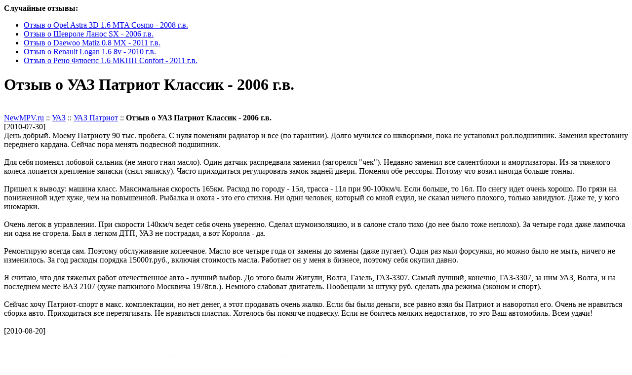

--- FILE ---
content_type: text/html
request_url: http://newmpv.ru/sites/category/50/message/4895/
body_size: 30295
content:
<!DOCTYPE html PUBLIC "-//W3C//DTD XHTML 1.0 Transitional//EN" "http://www.w3.org/TR/xhtml1/DTD/xhtml1-transitional.dtd">
<html xmlns="http://www.w3.org/1999/xhtml">
<head>
<meta http-equiv="Content-Type" content="text/html; charset=windows-1251" />
<title>Отзыв о УАЗ Патриот Классик - 2006 г.в.</title>
<link rel="stylesheet" type="text/css" href="https://newmpv.ru/css/common_style.css" />
<meta name="keywords" content="Отзыв о УАЗ Патриот Классик - 2006 г.в." />
<meta name="description" content="День добрый. Моему Патриоту 90 тыс. пробега. С нуля поменяли радиатор и все (по гарантии). Долго мучился со шкворнями, пока не установил рол.подшипник. Заменил крестовину переднего кардана. Сейчас пора менять подвесной подшипник.
Для себя поменял лобовой сальник (не много гнал масло). Один датчик распредвала заменил (загорелся "чек"). Недавно заменил все салентблоки и амортизаторы. Из-за тяжелого колеса лопается крепление запаски (снял запаску). Часто приходиться регулировать замок задней двери" />
<meta name='yandex-verification' content='481c76ba9c3eabac' />
<link rel="shortcut icon" href="http://newmpv.ru/favicon.ico" />
<link rel="alternate" type="application/rss+xml" title="NewMPV.ru - RSS" href="http://newmpv.ru/rss/" />
</head>
<body>

<!-- Yandex.RTB R-A-152566-3 -->
<!-- <div id="yandex_rtb_R-A-152566-3"></div> -->

<div id="header">
	<div id="headerYad">
	      <!--DF91DB00C1FAD3EE742CA903285E0168-->
          <!--//<div id="begun_468x60"></div>//-->
<div class="rand_op"><b>Случайные отзывы:</b><ul><li><a href ="https://newmpv.ru/sites/category/24/message/1963/"><span class="dark_blue">Отзыв о Opel Astra 3D 1.6 MTA Cosmo - 2008 г.в.</a></li><li><a href ="https://newmpv.ru/sites/category/317/message/5822/"><span class="dark_blue">Отзыв о Шевроле Ланос SX - 2006 г.в.</a></li><li><a href ="https://newmpv.ru/sites/category/298/message/8331/"><span class="dark_blue">Отзыв о Daewoo Matiz 0.8 MX - 2011 г.в.</a></li><li><a href ="https://newmpv.ru/sites/category/130/message/8321/"><span class="dark_blue">Отзыв о Renault Logan 1.6 8v - 2010 г.в.</a></li><li><a href ="https://newmpv.ru/sites/category/446/message/7595/"><span class="dark_blue">Отзыв о Рено Флюенс 1.6 MKПП Confort - 2011 г.в.</a></li></ul></div>    </div>
	<a href="/" id="headerLeft"></a>
    <!--<div id="headerRight"></div>-->
   	<div id="icons">
    	<!--//<noindex><a href="http://www.provolochki.ru/" target="_blank" rel="nofollow">Отзывы о страховых компаниях</a></noindex>//-->
  		<a href="/" id="homeIcon"></a>
        <a href="https://newmpv.ru/contacts/" id="mailIcon"></a>
        <a href="https://newmpv.ru/map/" id="mapIcon"></a>
        <a href="https://newmpv.ru/rss/" id="rssIcon"></a>
    </div>
</div><div id="wrapper" class="hreview">
	        <div id="mainCol">
	        <span class="type"><span class="value-title" title="product"></span>
    		<div id="headerText">
            	<div class="hText"><h1>Отзыв о УАЗ Патриот Классик - 2006 г.в.</h1></div>
                <a class="addOtzLeft" style="color:#fff" href="http://newmpv.ru/sites/add/">Добавить отзыв</a>
                <div class="clear"></div>
            </div>
            <div id="path" class="item hproduct"><abbr class="category" title="auto"></abbr><a href="https://newmpv.ru">NewMPV.ru</a> :: <a class="brand" href="https://newmpv.ru/sites/48/">УАЗ</a> :: <a class="reviewsurl" href="https://newmpv.ru/sites/50/">УАЗ <span class="fn">Патриот</span></a> :: <b>Отзыв о УАЗ Патриот Классик - <span class="identifier"><span class="value">2006</span><span class="type"><span class="value-title" title="prodyear"></span> г.в.</span></span></b></div><div class="directY">
                 <!-- Yandex.RTB R-A-152566-2 -->
                 <div id="yandex_rtb_R-A-152566-2"></div>
            </div><div class="last" id="op_color_change">

            <div>
            	<div class="date">[<span class="dtreviewed">2010-07-30</span>]</div>
            	<div class="forumTalk">
                <!--//<noindex><a href="http://www.provolochki.ru/" target="_blank" rel="nofollow" class="orangedot3">Рейтинг страховых компаний</a></noindex>//-->
                </div>
                <div class="clear"></div>
            </div>
            <div class="otzvFull description">День добрый. Моему Патриоту 90 тыс. пробега. С нуля поменяли радиатор и все (по гарантии). Долго мучился со шкворнями, пока не установил рол.подшипник. Заменил крестовину переднего кардана. Сейчас пора менять подвесной подшипник.<br /><br />
Для себя поменял лобовой сальник (не много гнал масло). Один датчик распредвала заменил (загорелся "чек"). Недавно заменил все салентблоки и амортизаторы. Из-за тяжелого колеса лопается крепление запаски (снял запаску). Часто приходиться регулировать замок задней двери. Поменял обе рессоры. Потому что возил иногда больше тонны.<br /><br />
Пришел к выводу: машина класс. Максимальная скорость 165км. Расход по городу - 15л, трасса - 11л при 90-100км/ч. Если больше, то 16л. По снегу идет очень хорошо. По грязи на пониженной идет хуже, чем на повышенной. Рыбалка и охота - это его стихия. Ни один человек, который со мной ездил, не сказал ничего плохого, только завидуют. Даже те, у кого иномарки.<br /><br />
Очень легок в управлении. При скорости 140км/ч ведет себя очень уверенно. Сделал шумоизоляцию, и в салоне стало тихо (до нее было тоже неплохо). За четыре года даже лампочка ни одна не сгорела. Был в легком ДТП, УАЗ не пострадал, а вот Королла - да.<br /><br />
Ремонтирую всегда сам. Поэтому обслуживание копеечное. Масло все четыре года от замены до замены (даже пугает). Один раз мыл форсунки, но можно было не мыть, ничего не изменилось. За год расходы порядка 15000т.руб., включая стоимость масла. Работает он у меня в бизнесе, поэтому себя окупил давно.<br /><br />
Я считаю, что для тяжелых работ отечественное авто - лучший выбор. До этого были Жигули, Волга, Газель, ГАЗ-3307. Самый лучший, конечно, ГАЗ-3307, за ним УАЗ, Волга, и на последнем месте ВАЗ 2107 (хуже папкиного Москвича 1978г.в.). Немного слабоват двигатель. Пообещали за штуку руб. сделать два режима (эконом и спорт).<br /><br />
Сейчас хочу Патриот-спорт в макс. комплектации, но нет денег, а этот продавать очень жалко. Если бы были деньги, все равно взял бы Патриот и наворотил его. Очень не нравиться сборка авто. Приходиться все перетягивать. Не нравиться пластик. Хотелось бы помягче подвеску. Если не боитесь мелких недостатков, то это Ваш автомобиль. Всем удачи!<br /><br />
<div class="date">[2010-08-20]</div><br /><br />
Добрый вечер. Решил написать еще один отзыв. Две недели назад ехал на своем Патриоте по грунтовке. Спереди шла машина и пылила. Решил обогнать, видимость была (ночью) метров пять. Во время обгона на дороге появилась куча гравия (дорожники насыпали). Даже не успел нажать тормоз. Влетел в нее на скорости около 100км/ч. Самый сильный удар пришелся на бампер. Дальше через правый верхний угол и еще раз через крышу. Встал на колеса. Домой ехал на эвакуаторе. Ночью всей беды еще не осознал.<br /><br />
Вышел утром во двор и чуть не заплакал. На машине не было живого места. Сам я был пристегнут, поэтому только одна царапина на лбу. Патриот спас мне жизнь. Взял все на себя. А я за себя так не переживаю, как за него. Не жалко денег на ремонт, а жалко, что ударил своего друга. Он мне был "братом". Я на нем и в пир, и в мир. Не стыдно ни в городе, ни на охоте. Друзья звонят, предлагают помощь. Они знают, что для меня это была не просто машина. Две недели хожу сам не свой. Люди говорят: "Успокойся, главное, что сам живой, а железо купишь." А мне не надо другой, я этот люблю.<br /><br />
Езжу каждый день в сервис, где его ремонтируют (просто друга проведать). Вот и прикиньте, как Патриот влюбляет в себя. Сам считал все машины железом, но не Патриот. Заменил лобовое, бампер, капот, правое крыло, боковое стекло багажника, зеркала, фары, заднюю фару. Остальное пообещали вытянуть.<br /><br />
Поймите, эта машина станет настоящим другом. Я ни разу за четыре года не ехал на буксире. В основном только я и таскаю кого-нибудь. Однажды ГАЗика груженого с будкой тащил (даже не чует). Грузил всегда, сколько влезет в багажник, не думая о перегрузах. Ночевал в машине в мороз 43гр. Даже не думая о морозе. Хоть в грязь, хоть в снег ехал, пока на мостах не повиснет (поэтому и ночевал на морозе). Никогда не возил с собой ключей (уверен был в нем на 100%).<br /><br />
Если Вы человек энергичный, который любит охоту, отдых, рыбалку или просто покататься по бездорожью, на мой взгляд, лучше машину Вам не найти. Для девушки он, конечно, не подойдет (туговаты педали). Через две недели я снова буду со своим другом. А те, кто не любит Патриота, пусть лучше не покупают. Он будет сильно капризничать. Желаю всем удачи, особенно на дорогах, особенно если Вы не в Патриоте.</div>
            <table id="authorTable">
            	<tr>
                	<td class="authorTd">Автор: </td>
                    <td class="author2Tdleft reviewer vcard"><a class="fn">Игорь</a></td>
                    <td><div class="invin">.</div></td>
                    <td class="authorTd">Рейтинг: </td>
                    <td class="author2Td">4.74</td>
                </tr>
                <tr>
                	<td class="authorTd">Просмотров: </td>
                    <td class="author2Tdleft">10831</td>
                    <td><div class="invin">.</div></td>
                    <td class="authorTd">Проголосовало: </td>
                    <td class="author2Td">168</td>
                </tr>
            </table>
            </div>

            <a class="permalink" href="http://newmpv.ru/sites/category/50/message/4895/"></a><div class="directY">
                 <!-- Yandex.RTB R-A-152566-1 -->
                 <div id="yandex_rtb_R-A-152566-1"></div>
            </div><script type="text/javascript" src="http://newmpv.ru/includes/addgolos.js"></script><div id="otz2"><form method="post" name="newvoice">
               <input type="hidden" id="id_mess" name="id_mess" value="4895">
               <input type="hidden" id="voices" name="voices" value="168">
               <input type="hidden" id="sumball" name="sumball" value="797">
               <input type="hidden" id="ip" name="ip" value="52.15.99.63">
               <input type="hidden" id="browser" name="browser" value="Mozilla/5.0 (Macintosh; Intel Mac OS X 10_15_7) AppleWebKit/537.36 (KHTML, like Gecko) Chrome/131.0.0.0 Safari/537.36; ClaudeBot/1.0; +claudebot@anthropic.com)">
               <a class="addOtzLeft2" onmouseover="this.style.cursor='pointer'" onclick="process();">Проголосовать</a><p class="vsegoOtzivov">
               <select id="rate" name="rate" class="select">
               <option value="5">5 (очень интересный, приятно читать)</option>
               <option value="4">4 (хороший)</option>
               <option value="3">3 (нормальный)</option>
               <option value="2">2 (неинтересный)</option>
               <option value="1">1 (совсем неинтересный, потеряное время)</option>
               </select></p>
               <div class="clear"></div>
               </form>
               </div><div id="otz">
            	<a class="addOtzLeft" href="https://newmpv.ru/sites/add/">Добавить отзыв</a>
                <div class="clear"></div>
            </div><script language="JavaScript">

function count_opinion_simbols_change()
{
 a=document.getElementById("text_opinion").value.length;
 document.getElementById("count_opinion_simbols").innerHTML = a;
}
</script>
<h2 class="comments_h2">Добавить комментарий к отзыву о УАЗ Патриот Классик - 2006 г.в.</h2>

           <div class="descrtiption">
           <form method="post" action="https://newmpv.ru/opinions/comments/compleet/">
           <table border="0" bordercolor="#EEEEEE" cellpadding="5" cellspacing="2" align="center" width="98%" margin><tr valign="middle">
           <td align="left" colspan="3"><font size="2">Комментарий (не менее 100 символов | введено символов - <span id="count_opinion_simbols">0</span>):</font><br>
           <textarea id="text_opinion" class="formField" name="text" rows="10" cols="50" size="1000" style="width: 100%" onkeyup="count_opinion_simbols_change()"></textarea>
           </td>
           </tr>

           <tr valign="top">
           <td align="left" width="25%"><font size="2">Ваше имя:</font><br>
           <input type="hidden" name="user-ip" value="52.15.99.63">
           <input type="hidden" name="browser" value="Mozilla/5.0 (Macintosh; Intel Mac OS X 10_15_7) AppleWebKit/537.36 (KHTML, like Gecko) Chrome/131.0.0.0 Safari/537.36; ClaudeBot/1.0; +claudebot@anthropic.com)">
           <input type="hidden" name="id-opinion" value="4895">
           <input class="formField" type="text" size="50" name="author" maxlength="64" style="width: 90%"></td>

           <td align="left" width="25%"><font size="2">Ваш E-Mail:</font><br>
           <input class="formField" type="text" name="email" size="50" maxlength="32" style="width: 90%">
           </td>
           <td align="left" width="50%"><font size="2">Какой сейчас год? (защита от спама):</font><br />
           <input type="text" class="formField" name="securityCode" maxlength="4" size="50" style="width: 95%" value=""></td>

           </tr>


           <tr><td align="center" colspan="3" width="100%" valign="bottom">
           <br /><input class="formField" name="submit" type="submit" value="     Отправить     ">
           </td></tr>
           </table>
           </form>
           </div>

           <br /><br />
            </div>
            </div><div id="leftCol">

     <ul>

     <li><a href="https://newmpv.ru/sites/361/">Acura</a></li><li><a href="https://newmpv.ru/sites/355/">Alfa Romeo</a></li><li><a href="https://newmpv.ru/sites/346/">Audi</a></li><li><a href="https://newmpv.ru/sites/336/">BMW</a></li><li><a href="https://newmpv.ru/sites/334/">BYD</a></li><li><a href="https://newmpv.ru/sites/328/">Cadillac</a></li><li><a href="https://newmpv.ru/sites/323/">Chery</a></li><li><a href="https://newmpv.ru/sites/312/">Chevrolet</a></li><li><a href="https://newmpv.ru/sites/306/">Chrysler</a></li><li><a href="https://newmpv.ru/sites/299/">Citroen</a></li><li><a href="https://newmpv.ru/sites/296/">Daewoo</a></li><li><a href="https://newmpv.ru/sites/288/">Dodge</a></li><li><a href="https://newmpv.ru/sites/396/">FAW</a></li><li><a href="https://newmpv.ru/sites/282/">Fiat</a></li><li><a href="https://newmpv.ru/sites/20/">Ford</a></li><li><a href="https://newmpv.ru/sites/280/">Geely</a></li><li><a href="https://newmpv.ru/sites/275/">Great Wall</a></li><li><a href="https://newmpv.ru/sites/273/">Hafei</a></li><li><a href="https://newmpv.ru/sites/460/">Haima</a></li><li><a href="https://newmpv.ru/sites/266/">Honda</a></li><li><a href="https://newmpv.ru/sites/262/">Hummer</a></li><li><a href="https://newmpv.ru/sites/246/">Hyundai</a></li><li><a href="https://newmpv.ru/sites/239/">IKCO</a></li><li><a href="https://newmpv.ru/sites/241/">Infiniti</a></li><li><a href="https://newmpv.ru/sites/233/">Jaguar</a></li><li><a href="https://newmpv.ru/sites/225/">Jeep</a></li><li><a href="https://newmpv.ru/sites/213/">Kia</a></li><li><a href="https://newmpv.ru/sites/208/">Land Rover</a></li><li><a href="https://newmpv.ru/sites/199/">Lexus</a></li><li><a href="https://newmpv.ru/sites/17/">Mazda</a></li><li><a href="https://newmpv.ru/sites/181/">Mercedes-Benz</a></li><li><a href="https://newmpv.ru/sites/177/">MINI</a></li><li><a href="https://newmpv.ru/sites/169/">Mitsubishi</a></li><li><a href="https://newmpv.ru/sites/155/">Nissan</a></li><li><a href="https://newmpv.ru/sites/23/">Opel</a></li><li><a href="https://newmpv.ru/sites/144/">Peugeot</a></li><li><a href="https://newmpv.ru/sites/393/">Pontiac</a></li><li><a href="https://newmpv.ru/sites/139/">Porsche</a></li><li><a href="https://newmpv.ru/sites/128/">Renault</a></li><li><a href="https://newmpv.ru/sites/124/">Saab</a></li><li><a href="https://newmpv.ru/sites/118/">Seat</a></li><li><a href="https://newmpv.ru/sites/113/">Skoda</a></li><li><a href="https://newmpv.ru/sites/107/">SsangYong</a></li><li><a href="https://newmpv.ru/sites/101/">Subaru</a></li><li><a href="https://newmpv.ru/sites/94/">Suzuki</a></li><li><a href="https://newmpv.ru/sites/26/">Toyota</a></li><li><a href="https://newmpv.ru/sites/81/">Volkswagen</a></li><li><a href="https://newmpv.ru/sites/59/">Volvo</a></li><li><a href="https://newmpv.ru/sites/58/">ВАЗ</a></li><li><a href="https://newmpv.ru/sites/51/">ГАЗ</a></li><li><a href="https://newmpv.ru/sites/438/">ИЖ</a></li><li><a href="https://newmpv.ru/sites/452/">ТагАЗ</a></li><li><a href="https://newmpv.ru/sites/48/">УАЗ</a></li>
    </ul>
</div>
<div id="rightCol">
        <div id="subscribe">
    	<form method="post" action="/reg_mail.php" name="newopinions">
        <div style="margin-bottom:4px;"><strong>E-mail подписка на отзывы</strong></div>
        	<label>Ваш E-mail:</label><input type="text" id="subField" name="email" value="@" maxlength="50" /><br/>
            <div><input name="chek" type="radio" class="radio" value="ON" checked="checked" /><label style="padding-top:3px;"> Подписаться</label>
                 <input name="chek" type="radio" class="radio" value="OFF" /><label> Отписаться</label><br/></div>
            <div><span class="mail">
            544 E-mail </span>            &nbsp;<a href="/" class="sub" onclick="document.forms['newopinions'].submit();return false;">ОТПРАВИТЬ</a></div>
        </form>
        </div>
    <div id="divider">
    	<div id="dividerIn">
        </div>
    </div>
    <div class="plashkarOuter">
    <div style="margin-left: 40px; padding-bottom: 0px;">
    </div>
    <!--//<div id="vongo_banner" style="margin-left: 40px; padding-bottom: 0px;"></div>//-->

    
	<table class="plashka">
    	<tr>
        	<td id="redPlLeft"><div class="invin">.</div></td>
            <td id="redPlashka">
            	<div id="redIn"><p>Последние отзывы о УАЗ Патриот</p></div>
            </td>
            <td id="redPlRight"><div class="invin">.</div></td>
        </tr>
    </table>
    </div><div class="comentBlock">
	         <a href ="https://newmpv.ru/sites/category/50/message/9476/">
	         УАЗ Патриот 2.7 Пикап Комфорт - 2013 г.в.</a><p>2014-01-20 | Автор: Алексей</p></div><div class="comentBlock comentBlockLite">
	         <a href ="https://newmpv.ru/sites/category/50/message/9378/">
	         УАЗ Патриот Дизель Ивеко - 2011 г.в.</a><p>2013-10-12 | Автор: Вячеслав</p></div><div class="comentBlock">
	         <a href ="https://newmpv.ru/sites/category/50/message/9267/">
	         УАЗ Патриот TDI Лимитед - 2010 г.в.</a><p>2013-05-09 | Автор: Александр</p></div><div class="comentBlock comentBlockLite">
	         <a href ="https://newmpv.ru/sites/category/50/message/8615/">
	         УАЗ Патриот TDI Пикап - 2012 г.в.</a><p>2012-07-01 | Автор: Александр</p></div><div class="comentBlock">
	         <a href ="https://newmpv.ru/sites/category/50/message/8512/">
	         УАЗ Патриот 31631 TDI Iveco Limited - 2010 г.в.</a><p>2012-05-24 | Автор: Игорь</p></div><div class="plashkarOuter">
	                         <table class="plashka">
    	                         <tr>
        	                         <td id="orangeLeft"><div class="invin">.</div></td>
                                     <td id="orangePlashka">
            	                         <div id="orangeIn"><p>Интересные отзывы о UAZ Patriot</p></div>
                                      </td>
                                      <td id="orangeRight"><div class="invin">.</div></td>
                                  </tr>
                              </table>
                              </div><div class="comentBlock">
    	                                        <a href ="https://newmpv.ru/sites/category/50/message/5961/">УАЗ Патриот 2.3 TDI Лимитед - 2010 г.в.</a>
                                                <p>Рейтинг: 4.91 | Голосов: 296</p>
                                            </div><div class="comentBlock comentBlockLite">
    	                                        <a href ="https://newmpv.ru/sites/category/50/message/7488/">УАЗ Патриот Limited - 2007 г.в.</a>
                                                <p>Рейтинг: 4.89 | Голосов: 148</p>
                                            </div><div class="comentBlock">
    	                                        <a href ="https://newmpv.ru/sites/category/50/message/8107/">УАЗ Патриот Limited - 2011 г.в.</a>
                                                <p>Рейтинг: 4.89 | Голосов: 73</p>
                                            </div><div class="comentBlock comentBlockLite">
    	                                        <a href ="https://newmpv.ru/sites/category/50/message/6935/">УАЗ Патриот 2.7 Limited - 2008 г.в.</a>
                                                <p>Рейтинг: 4.89 | Голосов: 57</p>
                                            </div><div class="comentBlock">
    	                                        <a href ="https://newmpv.ru/sites/category/50/message/7283/">УАЗ Патриот 2.7 Комфорт - 2011 г.в.</a>
                                                <p>Рейтинг: 4.88 | Голосов: 97</p>
                                            </div><div class="plashkarOuter">
	                   <table class="plashka">
    	                   <tr>
        	                   <td id="greenLeft"><div class="invin">.</div></td>
                               <td id="greenPlashka">
            	                   <div id="greenIn"><p>Популярные отзывы о УАЗ Патриот</p></div>
                               </td>
                               <td id="greenRight"><div class="invin">.</div></td>
                           </tr>
                       </table>
                       </div><div class="comentBlock">
    	                                        <a href ="https://newmpv.ru/sites/category/50/message/2563/">УАЗ Патриот 2.3 Дизель Ивеко Limited - 2008 г.в.</a>
                                                <p>Просмотров: 88143 | Автор: Alex</p>
                                            </div><div class="comentBlock comentBlockLite">
    	                                        <a href ="https://newmpv.ru/sites/category/50/message/8202/">УАЗ Патриот Лимитед - 2012 г.в.</a>
                                                <p>Просмотров: 27104 | Автор: var69</p>
                                            </div><div class="comentBlock">
    	                                        <a href ="https://newmpv.ru/sites/category/50/message/1897/">УАЗ Патриот 3163 2.7 5МТ - 2008 г.в.</a>
                                                <p>Просмотров: 26351 | Автор: Виталий</p>
                                            </div><div class="comentBlock comentBlockLite">
    	                                        <a href ="https://newmpv.ru/sites/category/50/message/5961/">УАЗ Патриот 2.3 TDI Лимитед - 2010 г.в.</a>
                                                <p>Просмотров: 25943 | Автор: Александр</p>
                                            </div><div class="comentBlock">
    	                                        <a href ="https://newmpv.ru/sites/category/50/message/2317/">УАЗ Патриот Лимитед - 2008 г.в.</a>
                                                <p>Просмотров: 24910 | Автор: Алексей</p>
                                            </div>
	<div class="plashkarOuter">
	<table class="plashka">
    	<tr>
        	<td id="darkBlueLeft"><div class="invin">.</div></td>
            <td id="darkBluePlashka">
            	<div id="darkBlueIn"><p>Рекомендуем к просмотру</p>
                </div>
            </td>
            <td id="darkBlueRight"><div class="invin">.</div></td>
        </tr>

        <tr><td></td><td>
        <!--//<div class="vongomedia-async-container" data-parameters="zoneid:25,block:1,charset:detect"></div>
<script type="text/javascript" async>
if(typeof(VongoMediaWorker)=="undefined" && document.getElementById("VongoMediaGateway")==null){ (function() { var s = document.createElement("script"); s.id = "VongoMediaGateway"; s.type = "text/javascript"; s.async = true; s.src = "http://cdn.vongomedia.ru/worker.min.js?_=" + Math.floor(Math.random()*99999999999); var x = document.getElementsByTagName("head")[0]; x.appendChild(s, x); })(); }
</script><noscript><a href='http://cdn.vongomedia.ru/www/delivery/ck.php?n=ad9b84aa&amp;cb=INSERT_RANDOM_NUMBER_HERE' target='_blank'><img src='http://cdn.vongomedia.ru/www/delivery/avw.php?zoneid=25&amp;cb=INSERT_RANDOM_NUMBER_HERE&amp;n=ad9b84aa' border='0' alt='' /></a></noscript>//-->
        </td><td></td></tr>

        <tr><td></td><td><br />

        <script type="text/javascript">
<!--
var _acic={dataProvider:10};(function(){var e=document.createElement("script");e.type="text/javascript";e.async=true;e.src="https://www.acint.net/aci.js";var t=document.getElementsByTagName("script")[0];t.parentNode.insertBefore(e,t)})()
//-->
</script>
        </td><td></td></tr>
    </table>
    </div>
    <!--//<div id="compAdvert">
        <table class="begunTable"><tr><td>
        <div id="__bezrulya_banner" style="margin-left: 6px; padding-bottom: 5px;"></div>//-->

        <!--//<span id="begunSpan2"></span>//-->
        <!--//<div id="vongo_banner" style="margin-left: 6px; padding-bottom: 5px;"></div>//-->


        <!--//</td></tr></table>
   </div>//-->



     <!--//if ($pagetype == "marka")

      {
       // Определяем есть ли ссылка на страховую компанию
       $provolochki = mysql_query ("SELECT `provolochki` FROM `sites_cat` WHERE id = ".$_GET['id_cat']."");
	   $echo_provolochki = mysql_result($provolochki, 0);

       if ($echo_provolochki !== "2") {echo "<div class=\"comentBlock\">".$echo_provolochki."<p>Рейтинг страховых компаний и отзывы клиентов на сайте Проволочки.Ru.</p></div>";}
      }

    elseif ($pagetype == "model" && (intval($_GET["page"]) == 1 || empty($_GET["page"])) )

      {
        // Определяем есть ли ссылка на страховую компанию
       $provolochki = mysql_query ("SELECT `provolochki` FROM `sites_cat` WHERE id = ".$_GET['id_cat'].""); // Определяем есть ли ссылка на страховую компанию
	   $echo_provolochki = mysql_result($provolochki, 0);

       if ($echo_provolochki !== "2") {echo "<div class=\"comentBlock\">".$echo_provolochki."<p>Рейтинг страховых компаний и отзывы клиентов на сайте Проволочки.Ru.</p></div>";}
      }//-->


	<!--//<div class="plashkarOuter">
	<table class="plashka">
    	<tr>
        	<td id="liteBlueLeft"><div class="invin">.</div></td>
            <td id="liteBluePlashka">
            	<div id="liteBlueIn"><p>Предложения компаний</p>
                </div>
            </td>
            <td id="liteBlueRight"><div class="invin">.</div></td>
        </tr>
    </table>
    </div>//-->
    <div id="divisionTop">
    	<div></div>
    </div>

</div>
<div id="footer">
        <div id="stopImg">
    	<ul>
            <li><p><a href="https://newmpv.ru/reklama/">Реклама</a></p></li>
            <li><p><a href="https://newmpv.ru/contacts/">Контакты</a></p></li>
            <!--//<li><p><a href="http://newmpv.ru/articles/">Статьи</a></p></li>//-->
            <!--//<li><p><a href="http://newmpv.ru/links/">Обмен ссылками</a></p></li>//-->
        </ul>
    </div>
    <div id="footerRightCol">
    	<div id="counter">

           <noindex><!--LiveInternet counter--><script type="text/javascript"><!--
           document.write("<a rel='nofollow' href='http://www.liveinternet.ru/click' "+
           "target=_blank><img src='http://counter.yadro.ru/hit?t22.5;r"+
           escape(document.referrer)+((typeof(screen)=="undefined")?"":
           ";s"+screen.width+"*"+screen.height+"*"+(screen.colorDepth?
           screen.colorDepth:screen.pixelDepth))+";u"+escape(document.URL)+
           ";"+Math.random()+
           "' alt='' title='1,0253 | LiveInternet: показано число просмотров за 24"+
           " часа, посетителей за 24 часа и за сегодня' "+
           "border=0 width=88 height=31><\/a>")//--></script><!--/LiveInternet-->
           </noindex>
         </div>
    </div>
    <p class="copyRight">&copy; 2007-2025 NewMPV.ru<br />При копировании прямая гиперссылка на сайт обязательна.</p>
    <p class="tdeser"></p>
    <div class="clear">
    </div>
</div>
</body>
</html>

<!--//<div id="adv_vongo_banner">

<div class="vongomedia-async-container" data-parameters="zoneid:25,block:1,charset:detect"></div>
<script type="text/javascript" async="true">// <!--
if(typeof(VongoMediaWorker)=="undefined" && document.getElementById("VongoMediaGateway")==null){ (function() { var s = document.createElement("script"); s.id = "VongoMediaGateway"; s.type = "text/javascript"; s.async = true; s.src = "http://cdn.vongomedia.ru/www/delivery/worker.js?_=" + Math.floor(Math.random()*99999999999); var x = document.getElementsByTagName("head")[0]; x.appendChild(s, x); })(); }
// --><!--//</script><noscript><a href='http://cdn.vongomedia.ru/www/delivery/ck.php?n=a9401d27&amp;cb=INSERT_RANDOM_NUMBER_HERE' target='_blank'><img src='http://cdn.vongomedia.ru/www/delivery/avw.php?zoneid=25&amp;cb=INSERT_RANDOM_NUMBER_HERE&amp;n=a9401d27' border='0' alt='' /></a></noscript>

</div>//-->


<!--//<script type="text/javascript">//-->
<!--
document.getElementById('vongo_banner').appendChild(document.getElementById('adv_vongo_banner'));
//-->
<!--//</script>//-->


<!--// РЕКЛАМНОЕ МЕСТО 468*60//-->
<!--//<div id="adv_begun_468x60">
<script type="text/javascript">
var begun_auto_pad = 79412083;
var begun_block_id = 315731554;
</script>
<script src="http://autocontext.begun.ru/autocontext2.js" type="text/javascript"></script>
</div>//-->

<script type="text/javascript">
<!--
document.getElementById('begun_468x60').appendChild(document.getElementById('adv_begun_468x60'));
//-->
</script>
<!--// РЕКЛАМНОЕ МЕСТО 468*60//-->


<script type="text/javascript" src="//yandex.st/share/share.js" charset="utf-8"></script>




--- FILE ---
content_type: application/javascript
request_url: http://newmpv.ru/includes/addgolos.js
body_size: 4119
content:
// запомнить ссылку на объект XMLHttpRequest
var xmlHttp = createXmlHttpRequestObject();

// создать объект XMLHttpRequest
function createXmlHttpRequestObject()
{
  // для хранения ссылки на объект XMLHttpRequest
  var xmlHttp;
  // если сценарий запущен под Internet Explorer
  if(window.ActiveXObject)
  {
    try
    {
      xmlHttp = new ActiveXObject("Microsoft.XMLHTTP");
    }
    catch (e)
    {
      xmlHttp = false;
    }
  }
  // если сценарий запущен под управлением Mozilla или другого браузера
  else
  {
    try
    {
      xmlHttp = new XMLHttpRequest();
    }
    catch (e)
    {
      xmlHttp = false;
    }
  }
  // вернуть созданный объект или вывести сообщение об ошибке
  if (!xmlHttp)

    alert("Error creating the XMLHttpRequest object.");
  else
    return xmlHttp;
}

// выполнить асинхронный запрос HTTP с помощью объекта XMLHttpRequest
function process()
{

  // работа возможна, только если объект xmlHttp не занят
  if (xmlHttp.readyState == 4 || xmlHttp.readyState == 0)
  {
    // получить имя введенное пользователем в форму
    id_mess = encodeURIComponent(document.getElementById('id_mess').value);
    voices  = encodeURIComponent(document.getElementById('voices').value);
    sumball = encodeURIComponent(document.getElementById('sumball').value);
    ip      = encodeURIComponent(document.getElementById('ip').value);
    browser = encodeURIComponent(document.getElementById('browser').value);
    rate    = encodeURIComponent(document.getElementById('rate').value);

    // проверим для админа
    //alert(id_mess + " | " + voices + " | " + sumball + " | " + ip + " | " + browser + " | " + rate);

    var params = 'id_mess=' + id_mess + '&voices=' + voices + '&sumball=' + sumball + '&ip=' + ip + '&browser=' + browser + '&rate=' + rate

    // обратиться к сценарию quickstart.php на сервере
    xmlHttp.open("POST", "http://newmpv.ru/includes/addgolos.php", true);
    xmlHttp.setRequestHeader('Content-Type', 'application/x-www-form-urlencoded')

    // определить метод, который будет обрабатывать ответы сервера
    xmlHttp.onreadystatechange = handleServerResponse;
    // послать асинхронный запрос серверу
    xmlHttp.send(params)
  }
  else

  // если соединение занято, повторить попытку через 1 сек.
  setTimeout('process()', 1000);
}

// вызывается автоматически по пребытии сообщения от сервера
function handleServerResponse()
{
  // После нажатия на кнопку выведем картинку загрузки
  document.getElementById("otz2").innerHTML = '<div id="ajax_image"><img src="http://newmpv.ru/images/ajax-loader.gif" width="16" height="16" border="0"></div><div class="clear"></div>';

  // продолжать можно, только если транзакция с сервером завершена
  if (xmlHttp.readyState == 4)
  {

    // значение 200 говорит о том, что транзакция прошла успешно
    if (xmlHttp.status == 200)
    {
      // извлечь XML, полученный от сервера
      xmlResponse = xmlHttp.responseXML;
      // получить корневой элемент в структуре XML
      xmlDocumentElement = xmlResponse.documentElement;
      // извлечь текстовое сообщение, которое находится в первом дочернем элементе корневого узла
      helloMessage = xmlDocumentElement.firstChild.data;
      // извлекаем новый рейтинг
      newrate = xmlDocumentElement.getElementsByTagName("newrate")[0].childNodes[0].nodeValue;
      // извлекаем новое кол-во голосов
      newvoices = xmlDocumentElement.getElementsByTagName("newvoices")[0].childNodes[0].nodeValue;
      // обновить текст сообщения на экране
      document.getElementById("otz2").innerHTML = '&nbsp;';
      document.getElementById("authorTable").getElementsByTagName('td')[4].innerHTML = newrate;
      document.getElementById("authorTable").getElementsByTagName('td')[9].innerHTML = newvoices;
      // повторить последовательность действий
      //setTimeout('process()', 1000);
    }
    // код статуса HTTP отличный от 200, говорит о наличии ошибки
    else
    {
      alert("There was a problem accessing the server: " + xmlHttp.statusText);
    }
  }
}